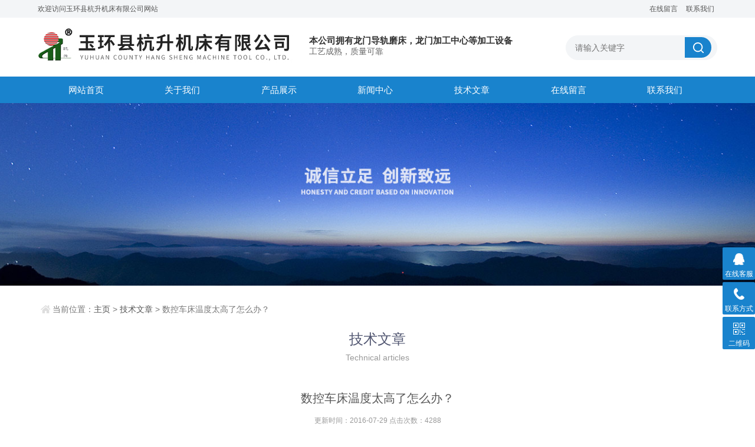

--- FILE ---
content_type: text/html; charset=utf-8
request_url: http://www.yhhsjc.com/Article-63648.html
body_size: 4183
content:
<!doctype html>
<html>
<head>
<meta http-equiv="Content-Type" content="text/html; charset=utf-8" />
<meta http-equiv="x-ua-compatible" content="ie=edge,chrome=1">
<meta name="renderer" content="webkit|ie-comp|ie-stand">
<meta name="viewport" content="width=device-width,initial-scale=1,maximum-scale=1, minimum-scale=1,user-scalable=0">
<title>数控车床温度太高了怎么办？-玉环县杭升机床有限公司</title>



<link rel="stylesheet" type="text/css" href="/skins/18557/css/style.css">
<script type="text/javascript" src="/skins/18557/js/jquery.min.1.7.js"></script>
<!--导航当前状态 JS-->
<script language="javascript" type="text/javascript"> 
	var nav= '5';
</script>
<!--导航当前状态 JS END-->

<script type="application/ld+json">
{
"@context": "https://ziyuan.baidu.com/contexts/cambrian.jsonld",
"@id": "http://www.yhhsjc.com/Article-63648.html",
"title": "数控车床温度太高了怎么办？",
"pubDate": "2016-07-29T17:27:12",
"upDate": "2016-07-29T17:27:35"
    }</script>
<script language="javaScript" src="/js/JSChat.js"></script><script language="javaScript">function ChatBoxClickGXH() { DoChatBoxClickGXH('http://chat.jc35.com',18882) }</script><script>
(function(){
var bp = document.createElement('script');
var curProtocol = window.location.protocol.split(':')[0];
if (curProtocol === 'https') {
bp.src = 'https://zz.bdstatic.com/linksubmit/push.js';
}
else {
bp.src = 'http://push.zhanzhang.baidu.com/push.js';
}
var s = document.getElementsByTagName("script")[0];
s.parentNode.insertBefore(bp, s);
})();
</script>
</head>

<body>
<section class="top1">
	<div class="container">
    	<p>欢迎访问玉环县杭升机床有限公司网站</p>
        <div class="top1_nav">
            <a href="/order.html" rel="nofollow">在线留言</a>
            <a href="/contact.html" rel="nofollow">联系我们</a>
        </div>
    </div>
</section>
<header id="header" class="top">
  <div class="container clear clearfix">
      <div class="logo fl"><a href="/"><img src="/skins/18557/images/logo.jpg" alt="玉环县杭升机床有限公司"></a></div>
      <div class="logo_desc  fl"><p>本公司拥有龙门导轨磨床，龙门加工中心等加工设备</p><span>工艺成熟，质量可靠</span></div>
      <div class="search-box fr">
        <div class="input-search">
          <form id="form1" name="tk" method="post" onsubmit="return checkFrom(this);" action="/products.html">
            <button type="submit" class="input-search-btn"></button>
            <div class="form-group">
              <input type="text" class="" name="keyword" value="" placeholder="请输入关键字" data-fv-notempty="true" data-fv-message="不能为空" data-fv-field="searchword">
            </div>
          </form>
        </div>
      </div>
  </div>
</header>
<nav id="nav" class="clear clearfix">
  <div class="container">
  <div class="web_nav">网站导航<div class="btn-menu"><span></span></div><span class="search_bt"></span></div>
    <ul>
      <li><a id="navId1" href="/">网站首页</a></li>
      <li><a id="navId2" href="/aboutus.html" rel="nofollow">关于我们</a></li>
      <li><a id="navId3" href="/products.html">产品展示</a></li>
      <li><a id="navId4" href="/news.html">新闻中心</a></li>
      <li><a id="navId5" href="/article.html">技术文章</a></li>
      <!--<li><a id="navId6" href="/successcase.html">成功案例</a></li>-->
      <li><a id="navId7" href="/order.html" rel="nofollow">在线留言</a></li>
      <li><a id="navId8" href="/contact.html" rel="nofollow">联系我们</a></li>
    </ul>
  </div>
</nav>
<script src="http://www.jc35.com/mystat.aspx?u=yhhangsheng"></script>

<!--banner begin-->
<section class="ny_banner">
    <div class="slideshow" style="background-image: url(/skins/18557/images/ny_banner1.jpg)"></div>
</section>
<!--banner end-->

<!--content begin-->
<section class="ny_content_wrap">
<section class="ny_content wow slideInUp" data-wow-duration="1s">
    <section class="content_right content_right2">
		 <div class="bread_nav">
            <div><em></em>当前位置：<a href="/">主页</a> > <a href="/article.html">技术文章</a> > 数控车床温度太高了怎么办？</div>
         </div>
         
         <div class="ny_tlt1 wow slideInDown" data-wow-duration="1s"><p>技术文章</p><span>Technical articles</span></div>
         
         <section class="conn">
         <div class="ny_news_con2">
         	<div class="ny_news_tlt">数控车床温度太高了怎么办？</div>
            <div class="ny_news_time">更新时间：2016-07-29   点击次数：4288</div>
            <div class="ny_news_con">
            	　　杭升<strong>数控车床</strong>可加工产品如：管接头、电子接插件、阀类产品、光学产品、家电、装饰件、连接件、钟表盖、其他类，高精度、率、易操作，采用双线轨均位主轨方式，更有利于提高机床刚性和寿命，刚性好。温度与数控车床机械设备的运行状态密切相关。那么数控车床温度过高的原因有哪几个？<div style="text-align: center"><img alt="" width="500" height="500" src="https://img51.jc35.com/9/20160729/636054099355332855417.jpg" /><br />图为杭升<strong>数控车床</strong><br />　　</div>　　一方面，机械部件的异常舫损和管道的阻塞等常见的故障形式都会造成相应部位的温度升高。因此，溢度是表征机械故障的一个特征参量；另一方面，机械零件的性能又与温度有密切的关系，温度过高，会使零件的性能降低，甚至还会造成零件的烧损，因此，温度也是引发数控车床机械设备故障的一个重要因素。<br />　　<br />　　所以，温度监测在机械设备故障诊断中占有重要地位。所谓温度监测是指利用各种测温仪器，测量机械装置的温升情况，并与机械装置正常运行时的温度进行比较，从而诊断出发生故障的零件和故障程度。在数控车床等机械设备的故障诊断与监测中，测温方式可分为接触式测温和非接触式测温两大类。接触式测温具有快速、正确、方便的特点，因而在各工业领域得到广泛应用。<br />　　<br />　　但不能满足某些特殊场合的测温要求，如高压输电线接点处的温度监测、炼钢高炉的温度监测等。而对于这些场合，必须采用非接触式测温的方式。非接触式测温的方式具有不破坏被测对象的温度场，可测量运动部件温度的优点，但其只能测量系统的表面温度，而不能测量内部温度。
            </div>
            <div class="ny_news_ye">
            	<p>上一篇：<a href="/Article-63659.html">双头数控车床双轴工作，效率大大提高</a></p>
				<p>下一篇：<a href="/Article-63615.html">直线导轨数控车床高性价比功能说明</a></p>
            </div>
         </div>
         </section>   
    </section>
</section>
</section>
<!--content end-->

<!--底部 开始-->
<div class="foot1">
	<div class="container">
    	<ul class="clear clearfix">
        	<li class="address"><p>地址：浙江省玉环县榴岛大道（坎门1号）</p></li>
            <li class="tel"><p><a href="tel:13967678965" rel="nofollow">电话：13967678965</a></p></li>
            <li class="email"><p>邮箱：66646684@qq.com</p></li>
            <li class="code"><img src="/skins/18557/images/code.jpg"></li>
        </ul>
    </div>
</div>
<div class="foot2">
	<div class="container">
    	<p>版权所有 &copy; 玉环县杭升机床有限公司  <a href="http://beian.miit.gov.cn/" target="_blank" rel="nofollow">备案号：浙ICP备12015961号-1</a>  技术支持：<a href="http://www.jc35.com" target="_blank" rel="nofollow">机床商务网</a>  <a href="http://www.jc35.com/login" target="_blank" rel="nofollow">管理登陆</a>  <a href="/sitemap.xml" target="_blank">sitemap.xml</a></p>
    </div>
</div>
<!--底部 结束-->
<!-- 在线客服 开始 -->
<div class="suspension">
	<div class="suspension-box">
		<a href="#" class="a a-service "><i class="i"></i><span>在线客服</span></a>
		<a href="javascript:;" class="a a-service-phone "><i class="i"></i><span>联系方式</span></a>
		<a href="javascript:;" class="a a-qrcode"><i class="i"></i><span>二维码</span></a>
		<a href="javascript:;" class="a a-top"><i class="i"></i></a>
		<div class="d d-service">
			<i class="arrow"></i>
			<div class="inner-box">
				<div class="d-service-item clearfix">
					<a href="tencent://Message/?Uin=66646684&amp;websiteName=www.yhhsjc.com=&amp;Menu=yes"  target="_blank" class="clearfix"><span class="circle"><i class="i-qq"></i></span><p>咨询在线客服</p></a>
				</div>
			</div>
		</div>
		<div class="d d-service-phone">
			<i class="arrow"></i>
			<div class="inner-box">
				<div class="d-service-item clearfix">
					<span class="circle"><i class="i-tel"></i></span>
					<div class="text">
						<p>服务热线</p>
						<p class="red number">13004787173</p>
					</div>
				</div>
			</div>
		</div>
		<div class="d d-qrcode">
			<i class="arrow"></i>
			<div class="inner-box">
				<div class="qrcode-img"><img src="/skins/18557/images/code.jpg" alt=""></div>
				<p>扫一扫，关注我们</p>
			</div>
		</div>
	</div>
</div>
<script type="text/javascript" src="/skins/18557/js/all.js"></script> 

 <script type='text/javascript' src='/js/VideoIfrmeReload.js?v=001'></script>
  
</html>
</body>